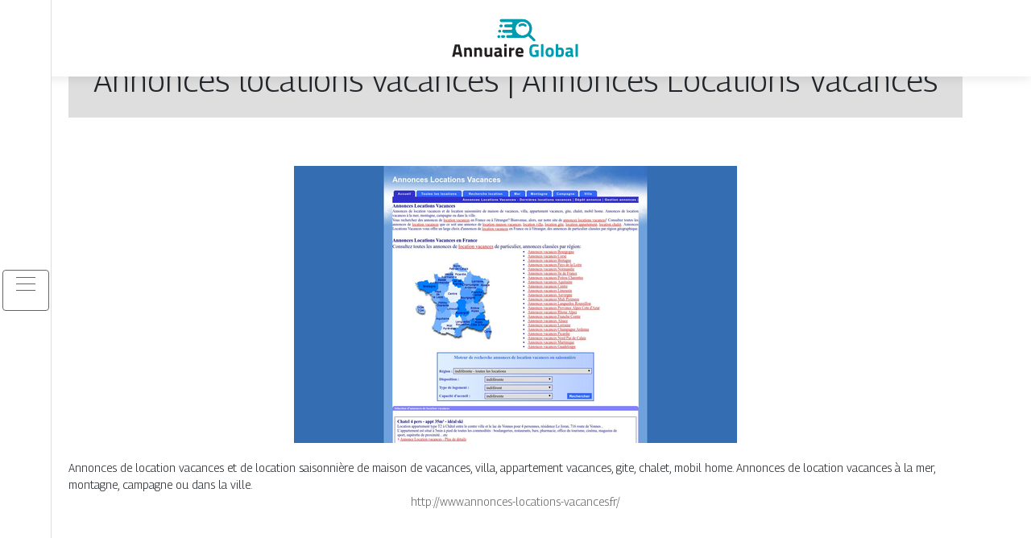

--- FILE ---
content_type: text/html; charset=UTF-8
request_url: https://www.annuaire-global.com/annonces-locations-vacances-annonces-locations-vacances/
body_size: 4579
content:

<!DOCTYPE html>
<html>
<head lang="fr-FR">
<meta charset="UTF-8">
<meta name="viewport" content="width=device-width">
<link rel="shortcut icon" href="https://www.annuaire-global.com/wp-content/uploads/2022/01/annuaire.png" /><meta name='robots' content='max-image-preview:large' />
	<style>img:is([sizes="auto" i], [sizes^="auto," i]) { contain-intrinsic-size: 3000px 1500px }</style>
	<link rel='dns-prefetch' href='//stackpath.bootstrapcdn.com' />
<title></title><meta name="description" content=""><link rel='stylesheet' id='wp-block-library-css' href='https://www.annuaire-global.com/wp-includes/css/dist/block-library/style.min.css?ver=615f04bf7960384e4273452459b574f4' type='text/css' media='all' />
<style id='classic-theme-styles-inline-css' type='text/css'>
/*! This file is auto-generated */
.wp-block-button__link{color:#fff;background-color:#32373c;border-radius:9999px;box-shadow:none;text-decoration:none;padding:calc(.667em + 2px) calc(1.333em + 2px);font-size:1.125em}.wp-block-file__button{background:#32373c;color:#fff;text-decoration:none}
</style>
<style id='global-styles-inline-css' type='text/css'>
:root{--wp--preset--aspect-ratio--square: 1;--wp--preset--aspect-ratio--4-3: 4/3;--wp--preset--aspect-ratio--3-4: 3/4;--wp--preset--aspect-ratio--3-2: 3/2;--wp--preset--aspect-ratio--2-3: 2/3;--wp--preset--aspect-ratio--16-9: 16/9;--wp--preset--aspect-ratio--9-16: 9/16;--wp--preset--color--black: #000000;--wp--preset--color--cyan-bluish-gray: #abb8c3;--wp--preset--color--white: #ffffff;--wp--preset--color--pale-pink: #f78da7;--wp--preset--color--vivid-red: #cf2e2e;--wp--preset--color--luminous-vivid-orange: #ff6900;--wp--preset--color--luminous-vivid-amber: #fcb900;--wp--preset--color--light-green-cyan: #7bdcb5;--wp--preset--color--vivid-green-cyan: #00d084;--wp--preset--color--pale-cyan-blue: #8ed1fc;--wp--preset--color--vivid-cyan-blue: #0693e3;--wp--preset--color--vivid-purple: #9b51e0;--wp--preset--gradient--vivid-cyan-blue-to-vivid-purple: linear-gradient(135deg,rgba(6,147,227,1) 0%,rgb(155,81,224) 100%);--wp--preset--gradient--light-green-cyan-to-vivid-green-cyan: linear-gradient(135deg,rgb(122,220,180) 0%,rgb(0,208,130) 100%);--wp--preset--gradient--luminous-vivid-amber-to-luminous-vivid-orange: linear-gradient(135deg,rgba(252,185,0,1) 0%,rgba(255,105,0,1) 100%);--wp--preset--gradient--luminous-vivid-orange-to-vivid-red: linear-gradient(135deg,rgba(255,105,0,1) 0%,rgb(207,46,46) 100%);--wp--preset--gradient--very-light-gray-to-cyan-bluish-gray: linear-gradient(135deg,rgb(238,238,238) 0%,rgb(169,184,195) 100%);--wp--preset--gradient--cool-to-warm-spectrum: linear-gradient(135deg,rgb(74,234,220) 0%,rgb(151,120,209) 20%,rgb(207,42,186) 40%,rgb(238,44,130) 60%,rgb(251,105,98) 80%,rgb(254,248,76) 100%);--wp--preset--gradient--blush-light-purple: linear-gradient(135deg,rgb(255,206,236) 0%,rgb(152,150,240) 100%);--wp--preset--gradient--blush-bordeaux: linear-gradient(135deg,rgb(254,205,165) 0%,rgb(254,45,45) 50%,rgb(107,0,62) 100%);--wp--preset--gradient--luminous-dusk: linear-gradient(135deg,rgb(255,203,112) 0%,rgb(199,81,192) 50%,rgb(65,88,208) 100%);--wp--preset--gradient--pale-ocean: linear-gradient(135deg,rgb(255,245,203) 0%,rgb(182,227,212) 50%,rgb(51,167,181) 100%);--wp--preset--gradient--electric-grass: linear-gradient(135deg,rgb(202,248,128) 0%,rgb(113,206,126) 100%);--wp--preset--gradient--midnight: linear-gradient(135deg,rgb(2,3,129) 0%,rgb(40,116,252) 100%);--wp--preset--font-size--small: 13px;--wp--preset--font-size--medium: 20px;--wp--preset--font-size--large: 36px;--wp--preset--font-size--x-large: 42px;--wp--preset--spacing--20: 0.44rem;--wp--preset--spacing--30: 0.67rem;--wp--preset--spacing--40: 1rem;--wp--preset--spacing--50: 1.5rem;--wp--preset--spacing--60: 2.25rem;--wp--preset--spacing--70: 3.38rem;--wp--preset--spacing--80: 5.06rem;--wp--preset--shadow--natural: 6px 6px 9px rgba(0, 0, 0, 0.2);--wp--preset--shadow--deep: 12px 12px 50px rgba(0, 0, 0, 0.4);--wp--preset--shadow--sharp: 6px 6px 0px rgba(0, 0, 0, 0.2);--wp--preset--shadow--outlined: 6px 6px 0px -3px rgba(255, 255, 255, 1), 6px 6px rgba(0, 0, 0, 1);--wp--preset--shadow--crisp: 6px 6px 0px rgba(0, 0, 0, 1);}:where(.is-layout-flex){gap: 0.5em;}:where(.is-layout-grid){gap: 0.5em;}body .is-layout-flex{display: flex;}.is-layout-flex{flex-wrap: wrap;align-items: center;}.is-layout-flex > :is(*, div){margin: 0;}body .is-layout-grid{display: grid;}.is-layout-grid > :is(*, div){margin: 0;}:where(.wp-block-columns.is-layout-flex){gap: 2em;}:where(.wp-block-columns.is-layout-grid){gap: 2em;}:where(.wp-block-post-template.is-layout-flex){gap: 1.25em;}:where(.wp-block-post-template.is-layout-grid){gap: 1.25em;}.has-black-color{color: var(--wp--preset--color--black) !important;}.has-cyan-bluish-gray-color{color: var(--wp--preset--color--cyan-bluish-gray) !important;}.has-white-color{color: var(--wp--preset--color--white) !important;}.has-pale-pink-color{color: var(--wp--preset--color--pale-pink) !important;}.has-vivid-red-color{color: var(--wp--preset--color--vivid-red) !important;}.has-luminous-vivid-orange-color{color: var(--wp--preset--color--luminous-vivid-orange) !important;}.has-luminous-vivid-amber-color{color: var(--wp--preset--color--luminous-vivid-amber) !important;}.has-light-green-cyan-color{color: var(--wp--preset--color--light-green-cyan) !important;}.has-vivid-green-cyan-color{color: var(--wp--preset--color--vivid-green-cyan) !important;}.has-pale-cyan-blue-color{color: var(--wp--preset--color--pale-cyan-blue) !important;}.has-vivid-cyan-blue-color{color: var(--wp--preset--color--vivid-cyan-blue) !important;}.has-vivid-purple-color{color: var(--wp--preset--color--vivid-purple) !important;}.has-black-background-color{background-color: var(--wp--preset--color--black) !important;}.has-cyan-bluish-gray-background-color{background-color: var(--wp--preset--color--cyan-bluish-gray) !important;}.has-white-background-color{background-color: var(--wp--preset--color--white) !important;}.has-pale-pink-background-color{background-color: var(--wp--preset--color--pale-pink) !important;}.has-vivid-red-background-color{background-color: var(--wp--preset--color--vivid-red) !important;}.has-luminous-vivid-orange-background-color{background-color: var(--wp--preset--color--luminous-vivid-orange) !important;}.has-luminous-vivid-amber-background-color{background-color: var(--wp--preset--color--luminous-vivid-amber) !important;}.has-light-green-cyan-background-color{background-color: var(--wp--preset--color--light-green-cyan) !important;}.has-vivid-green-cyan-background-color{background-color: var(--wp--preset--color--vivid-green-cyan) !important;}.has-pale-cyan-blue-background-color{background-color: var(--wp--preset--color--pale-cyan-blue) !important;}.has-vivid-cyan-blue-background-color{background-color: var(--wp--preset--color--vivid-cyan-blue) !important;}.has-vivid-purple-background-color{background-color: var(--wp--preset--color--vivid-purple) !important;}.has-black-border-color{border-color: var(--wp--preset--color--black) !important;}.has-cyan-bluish-gray-border-color{border-color: var(--wp--preset--color--cyan-bluish-gray) !important;}.has-white-border-color{border-color: var(--wp--preset--color--white) !important;}.has-pale-pink-border-color{border-color: var(--wp--preset--color--pale-pink) !important;}.has-vivid-red-border-color{border-color: var(--wp--preset--color--vivid-red) !important;}.has-luminous-vivid-orange-border-color{border-color: var(--wp--preset--color--luminous-vivid-orange) !important;}.has-luminous-vivid-amber-border-color{border-color: var(--wp--preset--color--luminous-vivid-amber) !important;}.has-light-green-cyan-border-color{border-color: var(--wp--preset--color--light-green-cyan) !important;}.has-vivid-green-cyan-border-color{border-color: var(--wp--preset--color--vivid-green-cyan) !important;}.has-pale-cyan-blue-border-color{border-color: var(--wp--preset--color--pale-cyan-blue) !important;}.has-vivid-cyan-blue-border-color{border-color: var(--wp--preset--color--vivid-cyan-blue) !important;}.has-vivid-purple-border-color{border-color: var(--wp--preset--color--vivid-purple) !important;}.has-vivid-cyan-blue-to-vivid-purple-gradient-background{background: var(--wp--preset--gradient--vivid-cyan-blue-to-vivid-purple) !important;}.has-light-green-cyan-to-vivid-green-cyan-gradient-background{background: var(--wp--preset--gradient--light-green-cyan-to-vivid-green-cyan) !important;}.has-luminous-vivid-amber-to-luminous-vivid-orange-gradient-background{background: var(--wp--preset--gradient--luminous-vivid-amber-to-luminous-vivid-orange) !important;}.has-luminous-vivid-orange-to-vivid-red-gradient-background{background: var(--wp--preset--gradient--luminous-vivid-orange-to-vivid-red) !important;}.has-very-light-gray-to-cyan-bluish-gray-gradient-background{background: var(--wp--preset--gradient--very-light-gray-to-cyan-bluish-gray) !important;}.has-cool-to-warm-spectrum-gradient-background{background: var(--wp--preset--gradient--cool-to-warm-spectrum) !important;}.has-blush-light-purple-gradient-background{background: var(--wp--preset--gradient--blush-light-purple) !important;}.has-blush-bordeaux-gradient-background{background: var(--wp--preset--gradient--blush-bordeaux) !important;}.has-luminous-dusk-gradient-background{background: var(--wp--preset--gradient--luminous-dusk) !important;}.has-pale-ocean-gradient-background{background: var(--wp--preset--gradient--pale-ocean) !important;}.has-electric-grass-gradient-background{background: var(--wp--preset--gradient--electric-grass) !important;}.has-midnight-gradient-background{background: var(--wp--preset--gradient--midnight) !important;}.has-small-font-size{font-size: var(--wp--preset--font-size--small) !important;}.has-medium-font-size{font-size: var(--wp--preset--font-size--medium) !important;}.has-large-font-size{font-size: var(--wp--preset--font-size--large) !important;}.has-x-large-font-size{font-size: var(--wp--preset--font-size--x-large) !important;}
:where(.wp-block-post-template.is-layout-flex){gap: 1.25em;}:where(.wp-block-post-template.is-layout-grid){gap: 1.25em;}
:where(.wp-block-columns.is-layout-flex){gap: 2em;}:where(.wp-block-columns.is-layout-grid){gap: 2em;}
:root :where(.wp-block-pullquote){font-size: 1.5em;line-height: 1.6;}
</style>
<link rel='stylesheet' id='default-css' href='https://www.annuaire-global.com/wp-content/themes/generic-site/style.css?ver=615f04bf7960384e4273452459b574f4' type='text/css' media='all' />
<link rel='stylesheet' id='bootstrap4-css' href='https://www.annuaire-global.com/wp-content/themes/generic-site/css/bootstrap4/bootstrap.min.css?ver=615f04bf7960384e4273452459b574f4' type='text/css' media='all' />
<link rel='stylesheet' id='font-awesome-css' href='https://stackpath.bootstrapcdn.com/font-awesome/4.7.0/css/font-awesome.min.css?ver=615f04bf7960384e4273452459b574f4' type='text/css' media='all' />
<link rel='stylesheet' id='aos-css' href='https://www.annuaire-global.com/wp-content/themes/generic-site/css/aos.css?ver=615f04bf7960384e4273452459b574f4' type='text/css' media='all' />
<link rel='stylesheet' id='global-css' href='https://www.annuaire-global.com/wp-content/themes/generic-site/css/global.css?ver=615f04bf7960384e4273452459b574f4' type='text/css' media='all' />
<link rel='stylesheet' id='style-css' href='https://www.annuaire-global.com/wp-content/themes/generic-site/css/template.css?ver=615f04bf7960384e4273452459b574f4' type='text/css' media='all' />
<script type="text/javascript" src="https://www.annuaire-global.com/wp-includes/js/tinymce/tinymce.min.js?ver=615f04bf7960384e4273452459b574f4" id="wp-tinymce-root-js"></script>
<script type="text/javascript" src="https://www.annuaire-global.com/wp-includes/js/tinymce/plugins/compat3x/plugin.min.js?ver=615f04bf7960384e4273452459b574f4" id="wp-tinymce-js"></script>
<script type="text/javascript" src="https://www.annuaire-global.com/wp-content/themes/generic-site/js/jquery.min.js?ver=615f04bf7960384e4273452459b574f4" id="jquery-js"></script>
<link rel="https://api.w.org/" href="https://www.annuaire-global.com/wp-json/" /><link rel="alternate" title="JSON" type="application/json" href="https://www.annuaire-global.com/wp-json/wp/v2/posts/616" /><link rel="EditURI" type="application/rsd+xml" title="RSD" href="https://www.annuaire-global.com/xmlrpc.php?rsd" />
<link rel="canonical" href="https://www.annuaire-global.com/annonces-locations-vacances-annonces-locations-vacances/" />
<link rel='shortlink' href='https://www.annuaire-global.com/?p=616' />
<link rel="alternate" title="oEmbed (JSON)" type="application/json+oembed" href="https://www.annuaire-global.com/wp-json/oembed/1.0/embed?url=https%3A%2F%2Fwww.annuaire-global.com%2Fannonces-locations-vacances-annonces-locations-vacances%2F" />
<link rel="alternate" title="oEmbed (XML)" type="text/xml+oembed" href="https://www.annuaire-global.com/wp-json/oembed/1.0/embed?url=https%3A%2F%2Fwww.annuaire-global.com%2Fannonces-locations-vacances-annonces-locations-vacances%2F&#038;format=xml" />
<meta name="google-site-verification" content="jMPUDnn8JyKnMz93RPBNCc6Hp4IzEHAaVI3wpNFriVo" />
<link rel="preconnect" href="https://fonts.googleapis.com">
<link rel="preconnect" href="https://fonts.gstatic.com" crossorigin>
<link href="https://fonts.googleapis.com/css2?family=Georama:wght@300&display=swap" rel="stylesheet"><style type="text/css">
	
.default_color_background,.menu-bars{background-color : #666666 }
.default_color_text,a,h1 span,h2 span,h3 span,h4 span,h5 span,h6 span{color :#666666 }
.default_color_border{border-color : #666666 }
.navigation li a,.navigation li.disabled,.navigation li.active a{background-color: #666666;}
.fa-bars,.overlay-nav .close{color: #666666;}
nav li a:after{background-color: #666666;}
.main-menu,.bottom-menu{background-color:#fff;}
.main-menu.scrolling-down{-webkit-box-shadow: 0 2px 13px 0 rgba(0, 0, 0, .1);-moz-box-shadow: 0 2px 13px 0 rgba(0, 0, 0, .1);box-shadow: 0 2px 13px 0 rgba(0, 0, 0, .1);}	
body{font-family: 'Georama', sans-serif;}
.main{background:#fff;margin-top:40px;padding:20px 15px 0}
.home h2{font-size:18px;text-transform:uppercase;}
.home .main img{max-width: 100%;height: auto;}
.navbar{border-top: 1px dotted #666;border-bottom: 1px dotted #666;margin-top: 25px;}
.last-post{background:#f5f5f5;padding:10px}
footer{background-image:url()}
.copyright{background:#ddd;padding:20px}
.last-bloc{background-image:url(/wp-content/themes/generic-site/img/footer_bg.png);padding:15px;color:#fff}
.subheader{padding:15px;text-align:center;background:#dedede}

.scrolling-down #logo img {
    height: auto;
}
a:hover {
    color: #009caf;
    text-decoration: underline;
}</style></head>
<body class="wp-singular post-template-default single single-post postid-616 single-format-standard wp-theme-generic-site  open-left" style="background-image:url(http://www.annuaire-global.com/wp-content/uploads/2022/01/annuaire-global.webp);">
<div id="mask-menu"></div>	
<div id="before-menu"></div>
	
<nav class="click-menu creative-menu crv-left main-menu">
<div class="container">
<div class="text-center">	
<a id="logo" href="https://www.annuaire-global.com">
<img class="logo-main" src="https://www.annuaire-global.com/wp-content/uploads/2022/01/Annuaire-Global-1.svg" alt="logo">
</a>
</div>
<div class="open_left">
<button class="navbar-toggler default_color_border" type="button">
<ul class="menu_btn">	
<li class="menu-bars"></li>
<li class="menu-bars"></li>
<li class="menu-bars"></li>
</ul>
</button>
<div class="close-menu"><i class="fa fa-times-thin fa-2x" aria-hidden="true"></i></div>
</div>
<div class="menu-left overlay-menu">	
<ul id="main-menu" class="navbar-nav"><li id="menu-item-1284" class="menu-item menu-item-type-taxonomy menu-item-object-category"><a href="https://www.annuaire-global.com/assurances/">Assurances</a></li>
<li id="menu-item-1285" class="menu-item menu-item-type-taxonomy menu-item-object-category"><a href="https://www.annuaire-global.com/business/">Business</a></li>
<li id="menu-item-1286" class="menu-item menu-item-type-taxonomy menu-item-object-category current-post-ancestor current-menu-parent current-post-parent"><a href="https://www.annuaire-global.com/cuisine/">Cuisine</a></li>
<li id="menu-item-1287" class="menu-item menu-item-type-taxonomy menu-item-object-category"><a href="https://www.annuaire-global.com/culture/">Culture</a></li>
<li id="menu-item-1288" class="menu-item menu-item-type-taxonomy menu-item-object-category"><a href="https://www.annuaire-global.com/emploi-formations/">Emploi &amp; formations</a></li>
<li id="menu-item-1289" class="menu-item menu-item-type-taxonomy menu-item-object-category"><a href="https://www.annuaire-global.com/finances/">Finances</a></li>
<li id="menu-item-1290" class="menu-item menu-item-type-taxonomy menu-item-object-category"><a href="https://www.annuaire-global.com/immobilier/">Immobilier</a></li>
<li id="menu-item-1292" class="menu-item menu-item-type-taxonomy menu-item-object-category"><a href="https://www.annuaire-global.com/juridique/">Juridique</a></li>
<li id="menu-item-1293" class="menu-item menu-item-type-taxonomy menu-item-object-category"><a href="https://www.annuaire-global.com/loisirs-sports/">Loisirs &amp; sports</a></li>
<li id="menu-item-1294" class="menu-item menu-item-type-taxonomy menu-item-object-category"><a href="https://www.annuaire-global.com/maison-deco/">Maison &amp; déco</a></li>
<li id="menu-item-1295" class="menu-item menu-item-type-taxonomy menu-item-object-category"><a href="https://www.annuaire-global.com/mobilite-logistique/">Mobilité &amp; logistique</a></li>
<li id="menu-item-1296" class="menu-item menu-item-type-taxonomy menu-item-object-category"><a href="https://www.annuaire-global.com/nature-ecologie/">Nature &amp; écologie</a></li>
<li id="menu-item-1297" class="menu-item menu-item-type-taxonomy menu-item-object-category"><a href="https://www.annuaire-global.com/sante-bien-etre/">Santé &amp; bien-être</a></li>
<li id="menu-item-1298" class="menu-item menu-item-type-taxonomy menu-item-object-category"><a href="https://www.annuaire-global.com/shopping/">Shopping &amp; beauté</a></li>
<li id="menu-item-1299" class="menu-item menu-item-type-taxonomy menu-item-object-category"><a href="https://www.annuaire-global.com/societe/">Société</a></li>
<li id="menu-item-1300" class="menu-item menu-item-type-taxonomy menu-item-object-category"><a href="https://www.annuaire-global.com/technologies/">Technologies</a></li>
<li id="menu-item-1301" class="menu-item menu-item-type-taxonomy menu-item-object-category"><a href="https://www.annuaire-global.com/voyages/">Voyages</a></li>
<li id="menu-item-1291" class="menu-item menu-item-type-taxonomy menu-item-object-category"><a href="https://www.annuaire-global.com/actus/">Actus</a></li>
</ul></div>
</div>
</nav>
<div class="main">
<div class="container">  


<div class="subheader" style="background-position:top;">
<div id="mask" style=""></div> 
<div class="container-fluid"><h1 class="title">Annonces locations vacances | Annonces Locations Vacances</h1></div>
</div>



<div class="container-fluid">
<div class="row">
<div class="post-data col-md-12 col-lg-12 col-xs-12">
<div class="row">
<div class="col-md-12 col-xs-12">

<div class="post-thumb text-center">
<img width="550" height="344" src="https://www.annuaire-global.com/wp-content/uploads/2022/02/1531190065.jpg" class="attachment-post-xlarge size-post-xlarge wp-post-image" alt="" decoding="async" fetchpriority="high" srcset="https://www.annuaire-global.com/wp-content/uploads/2022/02/1531190065.jpg 550w, https://www.annuaire-global.com/wp-content/uploads/2022/02/1531190065-300x188.jpg 300w" sizes="(max-width: 550px) 100vw, 550px" /></div>

</div>

<div class="col-md-12 col-xs-12">

<div class="blog-post-content mb-5">
Annonces de location vacances et de location saisonnière de maison de vacances, villa, appartement vacances, gite, chalet, mobil home. Annonces de location vacances à la mer, montagne, campagne ou dans la ville.<div class='text-center'><a href="http://www.annonces-locations-vacances.fr/">http://www.annonces-locations-vacances.fr/</a></div>
  
</div>

</div>
</div>


</div><!---post-data--->
<!----sidebar--->
</div>
</div>
</div>




</div>
</div>
</div>
<footer style="">
<div class="copyright-bloc text-center"><div class="container"></div></div></footer>
</div>

<script type="speculationrules">
{"prefetch":[{"source":"document","where":{"and":[{"href_matches":"\/*"},{"not":{"href_matches":["\/wp-*.php","\/wp-admin\/*","\/wp-content\/uploads\/*","\/wp-content\/*","\/wp-content\/plugins\/*","\/wp-content\/themes\/generic-site\/*","\/*\\?(.+)"]}},{"not":{"selector_matches":"a[rel~=\"nofollow\"]"}},{"not":{"selector_matches":".no-prefetch, .no-prefetch a"}}]},"eagerness":"conservative"}]}
</script>
<script type="text/javascript" src="https://www.annuaire-global.com/wp-content/themes/generic-site/js/bootstrap.min.js" id="bootstrap4-js"></script>
<script type="text/javascript" src="https://www.annuaire-global.com/wp-content/themes/generic-site/js/aos.js" id="aos-js"></script>
<script type="text/javascript" src="https://www.annuaire-global.com/wp-content/themes/generic-site/js/rellax.min.js" id="rellax-js"></script>
<script type="text/javascript" src="https://www.annuaire-global.com/wp-content/themes/generic-site/js/default_script.js" id="default_script-js"></script>

<script type="text/javascript">
jQuery('.remove-margin-bottom').parent(".so-panel").css("margin-bottom","0px");
</script>
<script type="text/javascript">
var nav = jQuery('.main-menu:not(.creative-menu-open)');
var menu_height = jQuery(".main-menu").height();	
jQuery(window).scroll(function () {	
if (jQuery(this).scrollTop() > 125) {	
nav.addClass("fixed-menu");
jQuery(".main-menu").addClass("scrolling-down");
jQuery("#before-menu").css("height",menu_height);
setTimeout(function(){ jQuery('.fixed-menu').css("top", "0"); },600)
} else {
jQuery(".main-menu").removeClass("scrolling-down");
nav.removeClass("fixed-menu");
jQuery("#before-menu").css("height","0px");
jQuery('.fixed-menu').css("top", "-200px");
nav.attr('style', '');
}
});
</script>
<script type="text/javascript">
AOS.init({
  once: true,
});
</script>

	

<script type="text/javascript">
$(document).ready(function() {
$( ".blog-post-content img" ).on( "click", function() {
var url_img = $(this).attr('src');
$('.img-fullscreen').html("<div><img src='"+url_img+"'></div>");
$('.img-fullscreen').fadeIn();
});
$('.img-fullscreen').on( "click", function() {
$(this).empty();
$('.img-fullscreen').hide();
});
});
</script>

<div class="img-fullscreen"></div>

</body>
</html>   

--- FILE ---
content_type: image/svg+xml
request_url: https://www.annuaire-global.com/wp-content/uploads/2022/01/Annuaire-Global-1.svg
body_size: 5780
content:
<?xml version="1.0" encoding="utf-8"?>
<!-- Generator: Adobe Illustrator 16.0.0, SVG Export Plug-In . SVG Version: 6.00 Build 0)  -->
<!DOCTYPE svg PUBLIC "-//W3C//DTD SVG 1.1//EN" "http://www.w3.org/Graphics/SVG/1.1/DTD/svg11.dtd">
<svg version="1.1" id="Calque_1" xmlns="http://www.w3.org/2000/svg" xmlns:xlink="http://www.w3.org/1999/xlink" x="0px" y="0px"
	 width="163px" height="55.333px" viewBox="0 0 163 55.333" enable-background="new 0 0 163 55.333" xml:space="preserve">
<polygon fill="#080606" points="25.148,51.763 25.163,51.759 25.16,51.768 "/>
<rect x="-347.559" y="-424.894" fill="#C0A4A0" width="225.022" height="741.075"/>
<path fill="#080606" d="M-2.36,135.534c0.005-0.002,0.011-0.002,0.016-0.004c-0.001,0.004-0.002,0.006-0.004,0.01
	C-2.352,135.538-2.356,135.536-2.36,135.534z"/>
<g>
	<text transform="matrix(1 0 0 1 -71.7427 91.5)"><tspan x="0" y="0" fill="#FFFFFF" stroke="#FFFFFF" stroke-width="0.25" stroke-miterlimit="10" font-family="'InkFree'" font-size="17"> Annuaire</tspan><tspan x="34.56" y="23.72" fill="#FFFFFF" stroke="#FFFFFF" stroke-width="0.25" stroke-miterlimit="10" font-family="'InkFree'" font-size="17"> </tspan></text>
</g>
<g>
	<text transform="matrix(1 0 0 1 -7.7764 -13.1519)"><tspan x="0" y="0" fill="#231F20" font-family="'TitilliumWeb-Bold'" font-size="25">Annuaire</tspan><tspan x="99.798" y="0" fill="#FFFFFF" font-family="'TitilliumWeb-Bold'" font-size="25"> </tspan><tspan x="105.548" y="0" fill="#009CAF" font-family="'TitilliumWeb-Bold'" font-size="25">Global</tspan></text>
</g>
<g>
	<g>
		<g>
			<defs>
				<path id="SVGID_1_" d="M57.957-46.724h0.112c1.015,0,1.846-0.83,1.846-1.844v-0.001c0-1.015-0.831-1.845-1.846-1.845h-0.112
					c-1.015,0-1.845,0.831-1.845,1.845v0.001C56.112-47.553,56.942-46.724,57.957-46.724"/>
			</defs>
			<clipPath id="SVGID_2_">
				<use xlink:href="#SVGID_1_"  overflow="visible"/>
			</clipPath>
		</g>
		<g>
			<defs>
				<path id="SVGID_3_" d="M56.857-39.34h0.055c1.015,0,1.846-0.831,1.846-1.845v-0.001c0-1.015-0.831-1.845-1.846-1.845h-0.055
					c-1.016,0-1.846,0.831-1.846,1.845v0.001C55.011-40.17,55.841-39.34,56.857-39.34"/>
			</defs>
			<clipPath id="SVGID_4_">
				<use xlink:href="#SVGID_3_"  overflow="visible"/>
			</clipPath>
		</g>
		<g>
			<defs>
				<path id="SVGID_5_" d="M61.98-39.34h1.599c1.016,0,1.845-0.831,1.845-1.845v-0.001c0-1.015-0.829-1.845-1.845-1.845H61.98
					c-1.016,0-1.845,0.831-1.845,1.845v0.001C60.135-40.17,60.965-39.34,61.98-39.34"/>
			</defs>
			<clipPath id="SVGID_6_">
				<use xlink:href="#SVGID_5_"  overflow="visible"/>
			</clipPath>
		</g>
		<g>
			<defs>
				<path id="SVGID_7_" d="M89.498-61.85c5.294,0,9.586,4.292,9.586,9.586s-4.292,9.586-9.586,9.586
					c-5.295,0-9.587-4.291-9.587-9.586S84.203-61.85,89.498-61.85 M66.376-54.106h7.532c1.016,0,1.845,0.831,1.845,1.846
					c0,1.015-0.83,1.846-1.845,1.846h-0.799h-9.531c-1.015,0-1.846,0.83-1.846,1.846c0,1.014,0.829,1.844,1.846,1.844h7.136h3.333
					c1.015,0,1.845,0.83,1.845,1.847c0,1.015-0.831,1.845-1.845,1.845h-3.333h-1.626c-1.015,0-1.846,0.831-1.846,1.847
					c0,1.015,0.831,1.844,1.846,1.844h0.813h0.813h0.696l17.07-0.034c3.137,0.261,6.352-0.621,8.969-2.643l1.178,1.177l3.064,3.066
					l2.654,2.654c0.646,0.646,1.705,0.646,2.352,0c0.648-0.648,0.648-1.707,0-2.353l-2.873-2.875l-2.846-2.846l-1.175-1.177
					c3.917-5.071,3.55-12.386-1.102-17.038c-2.737-2.737-6.395-3.989-9.975-3.76c-0.369-0.008-0.744-0.012-1.125-0.012h-0.693
					H74.924h-4.198h-1.86h-8.658c-1.014,0-1.845,0.83-1.845,1.847c0,1.014,0.831,1.845,1.845,1.845h8.658h1.469h3.856
					c1.015,0,1.845,0.832,1.845,1.846c0,1.016-0.83,1.845-1.845,1.845h-3.856h-3.958c-1.015,0-1.844,0.83-1.844,1.847
					C64.532-54.937,65.361-54.106,66.376-54.106z"/>
			</defs>
			<clipPath id="SVGID_8_">
				<use xlink:href="#SVGID_7_"  overflow="visible"/>
			</clipPath>
		</g>
		<g>
			<defs>
				<path id="SVGID_9_" d="M59.75-54.106h0.553c1.015,0,1.846-0.83,1.846-1.845v-0.001c0-1.016-0.831-1.845-1.846-1.845H59.75
					c-1.015,0-1.844,0.83-1.844,1.845v0.001C57.906-54.936,58.735-54.106,59.75-54.106"/>
			</defs>
			<clipPath id="SVGID_10_">
				<use xlink:href="#SVGID_9_"  overflow="visible"/>
			</clipPath>
		</g>
		<g>
			<defs>
				<path id="SVGID_11_" d="M84.524-57.294c-0.549,0.55-0.549,1.441,0,1.992c0.55,0.549,1.442,0.549,1.991,0
					c0.842-0.84,1.941-1.26,3.041-1.26s2.199,0.42,3.039,1.26c0.55,0.549,1.441,0.549,1.992,0c0.549-0.55,0.549-1.442,0-1.992
					c-1.391-1.39-3.211-2.084-5.031-2.084S85.914-58.684,84.524-57.294"/>
			</defs>
			<clipPath id="SVGID_12_">
				<use xlink:href="#SVGID_11_"  overflow="visible"/>
			</clipPath>
		</g>
	</g>
	<g>
		<g>
			<defs>
				<path id="SVGID_13_" d="M57.957-46.724h0.112c1.015,0,1.846-0.83,1.846-1.844v-0.001c0-1.015-0.831-1.845-1.846-1.845h-0.112
					c-1.015,0-1.845,0.831-1.845,1.845v0.001C56.112-47.553,56.942-46.724,57.957-46.724"/>
			</defs>
			<use xlink:href="#SVGID_13_"  overflow="visible" fill="#009CAF"/>
			<clipPath id="SVGID_14_">
				<use xlink:href="#SVGID_13_"  overflow="visible"/>
			</clipPath>
			<rect x="56.112" y="-50.415" clip-path="url(#SVGID_14_)" fill="#009CAF" width="3.803" height="3.691"/>
		</g>
		<g>
			<defs>
				<path id="SVGID_15_" d="M56.857-39.34h0.055c1.015,0,1.846-0.831,1.846-1.845v-0.001c0-1.015-0.831-1.845-1.846-1.845h-0.055
					c-1.016,0-1.846,0.831-1.846,1.845v0.001C55.011-40.17,55.841-39.34,56.857-39.34"/>
			</defs>
			<use xlink:href="#SVGID_15_"  overflow="visible" fill="#009CAF"/>
			<clipPath id="SVGID_16_">
				<use xlink:href="#SVGID_15_"  overflow="visible"/>
			</clipPath>
			<rect x="55.011" y="-43.032" clip-path="url(#SVGID_16_)" fill="#009CAF" width="3.747" height="3.692"/>
		</g>
		<g>
			<defs>
				<path id="SVGID_17_" d="M61.98-39.34h1.599c1.016,0,1.845-0.831,1.845-1.845v-0.001c0-1.015-0.829-1.845-1.845-1.845H61.98
					c-1.016,0-1.845,0.831-1.845,1.845v0.001C60.135-40.17,60.965-39.34,61.98-39.34"/>
			</defs>
			<use xlink:href="#SVGID_17_"  overflow="visible" fill="#009CAF"/>
			<clipPath id="SVGID_18_">
				<use xlink:href="#SVGID_17_"  overflow="visible"/>
			</clipPath>
			<rect x="60.135" y="-43.032" clip-path="url(#SVGID_18_)" fill="#009CAF" width="5.289" height="3.692"/>
		</g>
		<g>
			<defs>
				<path id="SVGID_19_" d="M89.498-61.85c5.294,0,9.586,4.292,9.586,9.586s-4.292,9.586-9.586,9.586
					c-5.295,0-9.587-4.291-9.587-9.586S84.203-61.85,89.498-61.85 M66.376-54.106h7.532c1.016,0,1.845,0.831,1.845,1.846
					c0,1.015-0.83,1.846-1.845,1.846h-0.799h-9.531c-1.015,0-1.846,0.83-1.846,1.846c0,1.014,0.829,1.844,1.846,1.844h7.136h3.333
					c1.015,0,1.845,0.83,1.845,1.847c0,1.015-0.831,1.845-1.845,1.845h-3.333h-1.626c-1.015,0-1.846,0.831-1.846,1.847
					c0,1.015,0.831,1.844,1.846,1.844h0.813h0.813h0.696l17.07-0.034c3.137,0.261,6.352-0.621,8.969-2.643l1.178,1.177l3.064,3.066
					l2.654,2.654c0.646,0.646,1.705,0.646,2.352,0c0.648-0.648,0.648-1.707,0-2.353l-2.873-2.875l-2.846-2.846l-1.175-1.177
					c3.917-5.071,3.55-12.386-1.102-17.038c-2.737-2.737-6.395-3.989-9.975-3.76c-0.369-0.008-0.744-0.012-1.125-0.012h-0.693
					H74.924h-4.198h-1.86h-8.658c-1.014,0-1.845,0.83-1.845,1.847c0,1.014,0.831,1.845,1.845,1.845h8.658h1.469h3.856
					c1.015,0,1.845,0.832,1.845,1.846c0,1.016-0.83,1.845-1.845,1.845h-3.856h-3.958c-1.015,0-1.844,0.83-1.844,1.847
					C64.532-54.937,65.361-54.106,66.376-54.106z"/>
			</defs>
			<use xlink:href="#SVGID_19_"  overflow="visible" fill="#009CAF"/>
			<clipPath id="SVGID_20_">
				<use xlink:href="#SVGID_19_"  overflow="visible"/>
			</clipPath>
			<rect x="58.363" y="-65.397" clip-path="url(#SVGID_20_)" fill="#009CAF" width="48.981" height="30.923"/>
		</g>
		<g>
			<defs>
				<path id="SVGID_21_" d="M59.75-54.106h0.553c1.015,0,1.846-0.83,1.846-1.845v-0.001c0-1.016-0.831-1.845-1.846-1.845H59.75
					c-1.015,0-1.844,0.83-1.844,1.845v0.001C57.906-54.936,58.735-54.106,59.75-54.106"/>
			</defs>
			<use xlink:href="#SVGID_21_"  overflow="visible" fill="#009CAF"/>
			<clipPath id="SVGID_22_">
				<use xlink:href="#SVGID_21_"  overflow="visible"/>
			</clipPath>
			<rect x="57.906" y="-57.797" clip-path="url(#SVGID_22_)" fill="#009CAF" width="4.243" height="3.691"/>
		</g>
		<g>
			<defs>
				<path id="SVGID_23_" d="M84.524-57.294c-0.549,0.55-0.549,1.441,0,1.992c0.55,0.549,1.442,0.549,1.991,0
					c0.842-0.84,1.941-1.26,3.041-1.26s2.199,0.42,3.039,1.26c0.55,0.549,1.441,0.549,1.992,0c0.549-0.55,0.549-1.442,0-1.992
					c-1.391-1.39-3.211-2.084-5.031-2.084S85.914-58.684,84.524-57.294"/>
			</defs>
			<use xlink:href="#SVGID_23_"  overflow="visible" fill="#009CAF"/>
			<clipPath id="SVGID_24_">
				<use xlink:href="#SVGID_23_"  overflow="visible"/>
			</clipPath>
			<rect x="83.975" y="-59.379" clip-path="url(#SVGID_24_)" fill="#009CAF" width="11.161" height="4.625"/>
		</g>
	</g>
	<g>
		<g>
			<defs>
				<path id="SVGID_25_" d="M57.957-46.724h0.112c1.015,0,1.846-0.83,1.846-1.844v-0.001c0-1.015-0.831-1.845-1.846-1.845h-0.112
					c-1.015,0-1.845,0.831-1.845,1.845v0.001C56.112-47.553,56.942-46.724,57.957-46.724"/>
			</defs>
			<clipPath id="SVGID_26_">
				<use xlink:href="#SVGID_25_"  overflow="visible"/>
			</clipPath>
		</g>
		<g>
			<defs>
				<path id="SVGID_27_" d="M56.857-39.34h0.055c1.015,0,1.846-0.831,1.846-1.845v-0.001c0-1.015-0.831-1.845-1.846-1.845h-0.055
					c-1.016,0-1.846,0.831-1.846,1.845v0.001C55.011-40.17,55.841-39.34,56.857-39.34"/>
			</defs>
			<clipPath id="SVGID_28_">
				<use xlink:href="#SVGID_27_"  overflow="visible"/>
			</clipPath>
		</g>
		<g>
			<defs>
				<path id="SVGID_29_" d="M61.98-39.34h1.599c1.016,0,1.845-0.831,1.845-1.845v-0.001c0-1.015-0.829-1.845-1.845-1.845H61.98
					c-1.016,0-1.845,0.831-1.845,1.845v0.001C60.135-40.17,60.965-39.34,61.98-39.34"/>
			</defs>
			<clipPath id="SVGID_30_">
				<use xlink:href="#SVGID_29_"  overflow="visible"/>
			</clipPath>
		</g>
		<g>
			<defs>
				<path id="SVGID_31_" d="M89.498-61.85c5.294,0,9.586,4.292,9.586,9.586s-4.292,9.586-9.586,9.586
					c-5.295,0-9.587-4.291-9.587-9.586S84.203-61.85,89.498-61.85 M66.376-54.106h7.532c1.016,0,1.845,0.831,1.845,1.846
					c0,1.015-0.83,1.846-1.845,1.846h-0.799h-9.531c-1.015,0-1.846,0.83-1.846,1.846c0,1.014,0.829,1.844,1.846,1.844h7.136h3.333
					c1.015,0,1.845,0.83,1.845,1.847c0,1.015-0.831,1.845-1.845,1.845h-3.333h-1.626c-1.015,0-1.846,0.831-1.846,1.847
					c0,1.015,0.831,1.844,1.846,1.844h0.813h0.813h0.696l17.07-0.034c3.137,0.261,6.352-0.621,8.969-2.643l1.178,1.177l3.064,3.066
					l2.654,2.654c0.646,0.646,1.705,0.646,2.352,0c0.648-0.648,0.648-1.707,0-2.353l-2.873-2.875l-2.846-2.846l-1.175-1.177
					c3.917-5.071,3.55-12.386-1.102-17.038c-2.737-2.737-6.395-3.989-9.975-3.76c-0.369-0.008-0.744-0.012-1.125-0.012h-0.693
					H74.924h-4.198h-1.86h-8.658c-1.014,0-1.845,0.83-1.845,1.847c0,1.014,0.831,1.845,1.845,1.845h8.658h1.469h3.856
					c1.015,0,1.845,0.832,1.845,1.846c0,1.016-0.83,1.845-1.845,1.845h-3.856h-3.958c-1.015,0-1.844,0.83-1.844,1.847
					C64.532-54.937,65.361-54.106,66.376-54.106z"/>
			</defs>
			<clipPath id="SVGID_32_">
				<use xlink:href="#SVGID_31_"  overflow="visible"/>
			</clipPath>
		</g>
		<g>
			<defs>
				<path id="SVGID_33_" d="M59.75-54.106h0.553c1.015,0,1.846-0.83,1.846-1.845v-0.001c0-1.016-0.831-1.845-1.846-1.845H59.75
					c-1.015,0-1.844,0.83-1.844,1.845v0.001C57.906-54.936,58.735-54.106,59.75-54.106"/>
			</defs>
			<clipPath id="SVGID_34_">
				<use xlink:href="#SVGID_33_"  overflow="visible"/>
			</clipPath>
		</g>
		<g>
			<defs>
				<path id="SVGID_35_" d="M84.524-57.294c-0.549,0.55-0.549,1.441,0,1.992c0.55,0.549,1.442,0.549,1.991,0
					c0.842-0.84,1.941-1.26,3.041-1.26s2.199,0.42,3.039,1.26c0.55,0.549,1.441,0.549,1.992,0c0.549-0.55,0.549-1.442,0-1.992
					c-1.391-1.39-3.211-2.084-5.031-2.084S85.914-58.684,84.524-57.294"/>
			</defs>
			<clipPath id="SVGID_36_">
				<use xlink:href="#SVGID_35_"  overflow="visible"/>
			</clipPath>
		</g>
	</g>
</g>
<g>
	<g>
		<path fill="#231F20" d="M2.325,51.113l3.472-15.429h5.944l3.472,15.429h-3.131l-0.612-2.791h-5.4l-0.612,2.791H2.325z
			 M8.224,38.271l-1.565,7.328h4.22l-1.565-7.328H8.224z"/>
		<path fill="#231F20" d="M20.272,51.113h-3.041V39.769h3.018v0.635c1.028-0.604,1.974-0.907,2.836-0.907
			c1.513,0,2.556,0.446,3.131,1.338c0.575,0.894,0.862,2.27,0.862,4.131v6.148h-3.041v-6.059c0-0.968-0.114-1.682-0.34-2.145
			c-0.227-0.461-0.681-0.691-1.361-0.691c-0.621,0-1.218,0.106-1.792,0.317l-0.272,0.09V51.113z"/>
		<path fill="#231F20" d="M33.046,51.113h-3.041V39.769h3.018v0.635c1.028-0.604,1.974-0.907,2.836-0.907
			c1.513,0,2.556,0.446,3.131,1.338c0.575,0.894,0.862,2.27,0.862,4.131v6.148h-3.041v-6.059c0-0.968-0.114-1.682-0.34-2.145
			c-0.227-0.461-0.681-0.691-1.361-0.691c-0.621,0-1.218,0.106-1.792,0.317l-0.272,0.09V51.113z"/>
		<path fill="#231F20" d="M49.473,39.769h3.041v11.345h-3.018v-0.636c-1.089,0.605-2.035,0.907-2.836,0.907
			c-1.574,0-2.632-0.435-3.177-1.305c-0.544-0.869-0.817-2.325-0.817-4.367v-5.944h3.041v5.99c0,1.118,0.091,1.883,0.272,2.291
			c0.181,0.408,0.62,0.612,1.316,0.612c0.666,0,1.293-0.105,1.883-0.317l0.294-0.09V39.769z"/>
		<path fill="#231F20" d="M64.244,43.307v4.721c0.03,0.362,0.091,0.616,0.182,0.76c0.09,0.145,0.28,0.245,0.567,0.306l-0.091,2.292
			c-0.771,0-1.388-0.053-1.849-0.158c-0.462-0.106-0.927-0.318-1.396-0.636c-1.089,0.529-2.201,0.794-3.335,0.794
			c-2.345,0-3.517-1.24-3.517-3.721c0-1.211,0.325-2.068,0.976-2.575c0.65-0.507,1.648-0.805,2.995-0.896l2.428-0.182v-0.704
			c0-0.468-0.106-0.789-0.318-0.964c-0.212-0.174-0.552-0.261-1.021-0.261L55.6,42.264l-0.091-2.11
			c1.618-0.438,3.157-0.657,4.617-0.657c1.459,0,2.511,0.303,3.154,0.907C63.922,41.008,64.244,41.977,64.244,43.307z
			 M59.139,46.303c-0.847,0.076-1.271,0.53-1.271,1.361s0.371,1.248,1.112,1.248c0.575,0,1.203-0.091,1.883-0.273l0.34-0.09v-2.428
			L59.139,46.303z"/>
		<path fill="#231F20" d="M67.375,38.315V35.23h3.041v3.085H67.375z M67.375,51.113V39.769h3.041v11.345H67.375z"/>
		<path fill="#231F20" d="M73.456,51.113V39.769h3.018v1.202c1.271-0.757,2.481-1.248,3.63-1.475v3.063
			c-1.225,0.258-2.277,0.521-3.154,0.795l-0.454,0.158v7.602H73.456z"/>
		<path fill="#231F20" d="M85.175,48.242c0.354,0.311,0.865,0.466,1.531,0.466c1.408,0,2.663-0.046,3.767-0.136l0.634-0.068
			l0.046,2.246c-1.741,0.423-3.313,0.635-4.721,0.635c-1.708,0-2.95-0.454-3.721-1.361s-1.157-2.382-1.157-4.425
			c0-4.067,1.671-6.103,5.015-6.103c3.297,0,4.947,1.709,4.947,5.128l-0.227,2.109h-6.672
			C84.634,47.431,84.818,47.933,85.175,48.242z M88.521,44.419c0-0.907-0.144-1.539-0.431-1.894
			c-0.288-0.356-0.791-0.533-1.509-0.533c-0.72,0-1.227,0.185-1.521,0.556c-0.294,0.371-0.45,0.995-0.464,1.871H88.521z"/>
		<path fill="#009CAF" d="M105.833,45.576v-2.723h4.491v8.011c-2.162,0.347-3.917,0.521-5.263,0.521
			c-2.405,0-4.06-0.643-4.958-1.929c-0.9-1.285-1.35-3.327-1.35-6.126c0-2.798,0.469-4.818,1.407-6.058
			c0.938-1.24,2.533-1.86,4.788-1.86c1.405,0,2.927,0.158,4.559,0.476l0.817,0.159l-0.09,2.428
			c-1.815-0.196-3.301-0.295-4.458-0.295c-1.158,0-1.972,0.136-2.439,0.409c-0.47,0.271-0.813,0.774-1.033,1.508
			c-0.219,0.734-0.328,1.989-0.328,3.767c0,1.778,0.218,3.021,0.657,3.732c0.438,0.712,1.346,1.066,2.723,1.066l1.883-0.09v-2.996
			H105.833z"/>
		<path fill="#009CAF" d="M113.365,51.113V35.23h3.04v15.883H113.365z"/>
		<path fill="#009CAF" d="M120.195,41.051c0.802-1.037,2.14-1.555,4.017-1.555c1.876,0,3.214,0.518,4.016,1.555
			c0.801,1.035,1.203,2.492,1.203,4.367c0,3.979-1.74,5.967-5.219,5.967c-3.479,0-5.219-1.988-5.219-5.967
			C118.993,43.543,119.394,42.086,120.195,41.051z M122.543,47.981c0.311,0.544,0.865,0.817,1.668,0.817
			c0.802,0,1.356-0.273,1.666-0.817c0.311-0.544,0.467-1.398,0.467-2.563c0-1.164-0.156-2.012-0.467-2.542
			c-0.31-0.528-0.864-0.794-1.666-0.794c-0.803,0-1.357,0.266-1.668,0.794c-0.31,0.53-0.466,1.378-0.466,2.542
			C122.078,46.583,122.234,47.438,122.543,47.981z"/>
		<path fill="#009CAF" d="M137.37,39.496c1.589,0,2.75,0.435,3.483,1.305s1.101,2.424,1.101,4.662s-0.424,3.786-1.271,4.641
			c-0.848,0.854-2.307,1.281-4.379,1.281c-0.65,0-1.838-0.075-3.563-0.227l-0.861-0.091V35.23h3.04v4.878
			C135.888,39.7,136.705,39.496,137.37,39.496z M136.304,48.662c1.013,0,1.693-0.245,2.042-0.737
			c0.348-0.491,0.521-1.372,0.521-2.643c0-2.042-0.635-3.063-1.905-3.063c-0.604,0-1.181,0.076-1.725,0.227l-0.317,0.067v6.06
			C135.615,48.632,136.078,48.662,136.304,48.662z"/>
		<path fill="#009CAF" d="M153.139,43.307v4.721c0.03,0.362,0.09,0.616,0.183,0.76c0.09,0.145,0.278,0.245,0.567,0.306l-0.093,2.292
			c-0.771,0-1.388-0.053-1.849-0.158c-0.461-0.106-0.927-0.318-1.395-0.636c-1.089,0.529-2.202,0.794-3.337,0.794
			c-2.343,0-3.517-1.24-3.517-3.721c0-1.211,0.326-2.068,0.977-2.575s1.648-0.805,2.994-0.896l2.429-0.182v-0.704
			c0-0.468-0.106-0.789-0.317-0.964c-0.213-0.174-0.553-0.261-1.021-0.261l-4.267,0.182l-0.09-2.11
			c1.618-0.438,3.157-0.657,4.617-0.657c1.459,0,2.511,0.303,3.153,0.907C152.818,41.008,153.139,41.977,153.139,43.307z
			 M148.034,46.303c-0.847,0.076-1.271,0.53-1.271,1.361s0.37,1.248,1.113,1.248c0.574,0,1.201-0.091,1.882-0.273l0.341-0.09v-2.428
			L148.034,46.303z"/>
		<path fill="#009CAF" d="M156.408,51.113V35.23h3.04v15.883H156.408z"/>
	</g>
</g>
<g>
	<g>
		<g>
			<defs>
				<path id="SVGID_37_" d="M61.598,20.644h0.102c0.921,0,1.676-0.753,1.676-1.674v-0.001c0-0.921-0.754-1.675-1.676-1.675h-0.102
					c-0.921,0-1.674,0.754-1.674,1.675v0.001C59.923,19.891,60.677,20.644,61.598,20.644"/>
			</defs>
			<clipPath id="SVGID_38_">
				<use xlink:href="#SVGID_37_"  overflow="visible"/>
			</clipPath>
		</g>
		<g>
			<defs>
				<path id="SVGID_39_" d="M60.599,27.345h0.05c0.921,0,1.675-0.754,1.675-1.675v-0.001c0-0.921-0.754-1.674-1.675-1.674h-0.05
					c-0.922,0-1.676,0.753-1.676,1.674v0.001C58.923,26.591,59.677,27.345,60.599,27.345"/>
			</defs>
			<clipPath id="SVGID_40_">
				<use xlink:href="#SVGID_39_"  overflow="visible"/>
			</clipPath>
		</g>
		<g>
			<defs>
				<path id="SVGID_41_" d="M65.249,27.345H66.7c0.921,0,1.674-0.754,1.674-1.675v-0.001c0-0.921-0.752-1.674-1.674-1.674h-1.451
					c-0.922,0-1.675,0.753-1.675,1.674v0.001C63.574,26.591,64.327,27.345,65.249,27.345"/>
			</defs>
			<clipPath id="SVGID_42_">
				<use xlink:href="#SVGID_41_"  overflow="visible"/>
			</clipPath>
		</g>
		<g>
			<defs>
				<path id="SVGID_43_" d="M90.224,6.916c4.805,0,8.7,3.895,8.7,8.701s-3.895,8.7-8.7,8.7c-4.806,0-8.701-3.895-8.701-8.7
					S85.418,6.916,90.224,6.916 M69.238,13.944h6.836c0.921,0,1.674,0.754,1.674,1.675s-0.753,1.675-1.674,1.675h-0.725h-8.65
					c-0.921,0-1.675,0.753-1.675,1.675c0,0.921,0.752,1.674,1.675,1.674h6.476H76.2c0.921,0,1.675,0.753,1.675,1.676
					c0,0.921-0.754,1.675-1.675,1.675h-3.024h-1.476c-0.921,0-1.675,0.753-1.675,1.676c0,0.921,0.754,1.674,1.675,1.674h0.738h0.738
					h0.631l15.493-0.031c2.847,0.236,5.764-0.563,8.14-2.398l1.069,1.068l2.781,2.783l2.408,2.408c0.587,0.587,1.548,0.587,2.135,0
					c0.588-0.588,0.588-1.549,0-2.135l-2.607-2.609l-2.583-2.583l-1.067-1.068c3.556-4.603,3.222-11.241-0.999-15.463
					c-2.484-2.484-5.804-3.621-9.053-3.413c-0.335-0.007-0.675-0.011-1.021-0.011h-0.629H76.996h-3.81h-1.688h-7.857
					c-0.92,0-1.674,0.753-1.674,1.676c0,0.92,0.754,1.674,1.674,1.674h7.857h1.333h3.5c0.921,0,1.674,0.755,1.674,1.676
					c0,0.921-0.753,1.674-1.674,1.674h-3.5h-3.593c-0.921,0-1.674,0.753-1.674,1.676C67.564,13.19,68.317,13.944,69.238,13.944z"/>
			</defs>
			<clipPath id="SVGID_44_">
				<use xlink:href="#SVGID_43_"  overflow="visible"/>
			</clipPath>
		</g>
		<g>
			<defs>
				<path id="SVGID_45_" d="M63.225,13.944h0.502c0.921,0,1.675-0.753,1.675-1.674v-0.001c0-0.922-0.754-1.675-1.675-1.675h-0.502
					c-0.921,0-1.674,0.753-1.674,1.675v0.001C61.551,13.191,62.304,13.944,63.225,13.944"/>
			</defs>
			<clipPath id="SVGID_46_">
				<use xlink:href="#SVGID_45_"  overflow="visible"/>
			</clipPath>
		</g>
		<g>
			<defs>
				<path id="SVGID_47_" d="M85.709,11.05c-0.499,0.499-0.499,1.308,0,1.808c0.5,0.499,1.309,0.499,1.807,0
					c0.764-0.762,1.762-1.144,2.76-1.144s1.996,0.381,2.758,1.144c0.499,0.499,1.308,0.499,1.808,0c0.498-0.5,0.498-1.309,0-1.808
					c-1.262-1.261-2.915-1.892-4.566-1.892C88.624,9.158,86.971,9.789,85.709,11.05"/>
			</defs>
			<clipPath id="SVGID_48_">
				<use xlink:href="#SVGID_47_"  overflow="visible"/>
			</clipPath>
		</g>
	</g>
	<g>
		<g>
			<defs>
				<path id="SVGID_49_" d="M61.598,20.644h0.102c0.921,0,1.676-0.753,1.676-1.674v-0.001c0-0.921-0.754-1.675-1.676-1.675h-0.102
					c-0.921,0-1.674,0.754-1.674,1.675v0.001C59.923,19.891,60.677,20.644,61.598,20.644"/>
			</defs>
			<use xlink:href="#SVGID_49_"  overflow="visible" fill="#009CAF"/>
			<clipPath id="SVGID_50_">
				<use xlink:href="#SVGID_49_"  overflow="visible"/>
			</clipPath>
			<rect x="59.923" y="17.294" clip-path="url(#SVGID_50_)" fill="#009CAF" width="3.452" height="3.35"/>
		</g>
		<g>
			<defs>
				<path id="SVGID_51_" d="M60.599,27.345h0.05c0.921,0,1.675-0.754,1.675-1.675v-0.001c0-0.921-0.754-1.674-1.675-1.674h-0.05
					c-0.922,0-1.676,0.753-1.676,1.674v0.001C58.923,26.591,59.677,27.345,60.599,27.345"/>
			</defs>
			<use xlink:href="#SVGID_51_"  overflow="visible" fill="#009CAF"/>
			<clipPath id="SVGID_52_">
				<use xlink:href="#SVGID_51_"  overflow="visible"/>
			</clipPath>
			<rect x="58.923" y="23.995" clip-path="url(#SVGID_52_)" fill="#009CAF" width="3.401" height="3.351"/>
		</g>
		<g>
			<defs>
				<path id="SVGID_53_" d="M65.249,27.345H66.7c0.921,0,1.674-0.754,1.674-1.675v-0.001c0-0.921-0.752-1.674-1.674-1.674h-1.451
					c-0.922,0-1.675,0.753-1.675,1.674v0.001C63.574,26.591,64.327,27.345,65.249,27.345"/>
			</defs>
			<use xlink:href="#SVGID_53_"  overflow="visible" fill="#009CAF"/>
			<clipPath id="SVGID_54_">
				<use xlink:href="#SVGID_53_"  overflow="visible"/>
			</clipPath>
			<rect x="63.574" y="23.995" clip-path="url(#SVGID_54_)" fill="#009CAF" width="4.8" height="3.351"/>
		</g>
		<g>
			<defs>
				<path id="SVGID_55_" d="M90.224,6.916c4.805,0,8.7,3.895,8.7,8.701s-3.895,8.7-8.7,8.7c-4.806,0-8.701-3.895-8.701-8.7
					S85.418,6.916,90.224,6.916 M69.238,13.944h6.836c0.921,0,1.674,0.754,1.674,1.675s-0.753,1.675-1.674,1.675h-0.725h-8.65
					c-0.921,0-1.675,0.753-1.675,1.675c0,0.921,0.752,1.674,1.675,1.674h6.476H76.2c0.921,0,1.675,0.753,1.675,1.676
					c0,0.921-0.754,1.675-1.675,1.675h-3.024h-1.476c-0.921,0-1.675,0.753-1.675,1.676c0,0.921,0.754,1.674,1.675,1.674h0.738h0.738
					h0.631l15.493-0.031c2.847,0.236,5.764-0.563,8.14-2.398l1.069,1.068l2.781,2.783l2.408,2.408c0.587,0.587,1.548,0.587,2.135,0
					c0.588-0.588,0.588-1.549,0-2.135l-2.607-2.609l-2.583-2.583l-1.067-1.068c3.556-4.603,3.222-11.241-0.999-15.463
					c-2.484-2.484-5.804-3.621-9.053-3.413c-0.335-0.007-0.675-0.011-1.021-0.011h-0.629H76.996h-3.81h-1.688h-7.857
					c-0.92,0-1.674,0.753-1.674,1.676c0,0.92,0.754,1.674,1.674,1.674h7.857h1.333h3.5c0.921,0,1.674,0.755,1.674,1.676
					c0,0.921-0.753,1.674-1.674,1.674h-3.5h-3.593c-0.921,0-1.674,0.753-1.674,1.676C67.564,13.19,68.317,13.944,69.238,13.944z"/>
			</defs>
			<use xlink:href="#SVGID_55_"  overflow="visible" fill="#009CAF"/>
			<clipPath id="SVGID_56_">
				<use xlink:href="#SVGID_55_"  overflow="visible"/>
			</clipPath>
			<rect x="61.966" y="3.696" clip-path="url(#SVGID_56_)" fill="#009CAF" width="44.453" height="28.065"/>
		</g>
		<g>
			<defs>
				<path id="SVGID_57_" d="M63.225,13.944h0.502c0.921,0,1.675-0.753,1.675-1.674v-0.001c0-0.922-0.754-1.675-1.675-1.675h-0.502
					c-0.921,0-1.674,0.753-1.674,1.675v0.001C61.551,13.191,62.304,13.944,63.225,13.944"/>
			</defs>
			<use xlink:href="#SVGID_57_"  overflow="visible" fill="#009CAF"/>
			<clipPath id="SVGID_58_">
				<use xlink:href="#SVGID_57_"  overflow="visible"/>
			</clipPath>
			<rect x="61.551" y="10.593" clip-path="url(#SVGID_58_)" fill="#009CAF" width="3.851" height="3.351"/>
		</g>
		<g>
			<defs>
				<path id="SVGID_59_" d="M85.709,11.05c-0.499,0.499-0.499,1.308,0,1.808c0.5,0.499,1.309,0.499,1.807,0
					c0.764-0.762,1.762-1.144,2.76-1.144s1.996,0.381,2.758,1.144c0.499,0.499,1.308,0.499,1.808,0c0.498-0.5,0.498-1.309,0-1.808
					c-1.262-1.261-2.915-1.892-4.566-1.892C88.624,9.158,86.971,9.789,85.709,11.05"/>
			</defs>
			<use xlink:href="#SVGID_59_"  overflow="visible" fill="#009CAF"/>
			<clipPath id="SVGID_60_">
				<use xlink:href="#SVGID_59_"  overflow="visible"/>
			</clipPath>
			<rect x="85.21" y="9.158" clip-path="url(#SVGID_60_)" fill="#009CAF" width="10.13" height="4.198"/>
		</g>
	</g>
	<g>
		<g>
			<defs>
				<path id="SVGID_61_" d="M61.598,20.644h0.102c0.921,0,1.676-0.753,1.676-1.674v-0.001c0-0.921-0.754-1.675-1.676-1.675h-0.102
					c-0.921,0-1.674,0.754-1.674,1.675v0.001C59.923,19.891,60.677,20.644,61.598,20.644"/>
			</defs>
			<clipPath id="SVGID_62_">
				<use xlink:href="#SVGID_61_"  overflow="visible"/>
			</clipPath>
		</g>
		<g>
			<defs>
				<path id="SVGID_63_" d="M60.599,27.345h0.05c0.921,0,1.675-0.754,1.675-1.675v-0.001c0-0.921-0.754-1.674-1.675-1.674h-0.05
					c-0.922,0-1.676,0.753-1.676,1.674v0.001C58.923,26.591,59.677,27.345,60.599,27.345"/>
			</defs>
			<clipPath id="SVGID_64_">
				<use xlink:href="#SVGID_63_"  overflow="visible"/>
			</clipPath>
		</g>
		<g>
			<defs>
				<path id="SVGID_65_" d="M65.249,27.345H66.7c0.921,0,1.674-0.754,1.674-1.675v-0.001c0-0.921-0.752-1.674-1.674-1.674h-1.451
					c-0.922,0-1.675,0.753-1.675,1.674v0.001C63.574,26.591,64.327,27.345,65.249,27.345"/>
			</defs>
			<clipPath id="SVGID_66_">
				<use xlink:href="#SVGID_65_"  overflow="visible"/>
			</clipPath>
		</g>
		<g>
			<defs>
				<path id="SVGID_67_" d="M90.224,6.916c4.805,0,8.7,3.895,8.7,8.701s-3.895,8.7-8.7,8.7c-4.806,0-8.701-3.895-8.701-8.7
					S85.418,6.916,90.224,6.916 M69.238,13.944h6.836c0.921,0,1.674,0.754,1.674,1.675s-0.753,1.675-1.674,1.675h-0.725h-8.65
					c-0.921,0-1.675,0.753-1.675,1.675c0,0.921,0.752,1.674,1.675,1.674h6.476H76.2c0.921,0,1.675,0.753,1.675,1.676
					c0,0.921-0.754,1.675-1.675,1.675h-3.024h-1.476c-0.921,0-1.675,0.753-1.675,1.676c0,0.921,0.754,1.674,1.675,1.674h0.738h0.738
					h0.631l15.493-0.031c2.847,0.236,5.764-0.563,8.14-2.398l1.069,1.068l2.781,2.783l2.408,2.408c0.587,0.587,1.548,0.587,2.135,0
					c0.588-0.588,0.588-1.549,0-2.135l-2.607-2.609l-2.583-2.583l-1.067-1.068c3.556-4.603,3.222-11.241-0.999-15.463
					c-2.484-2.484-5.804-3.621-9.053-3.413c-0.335-0.007-0.675-0.011-1.021-0.011h-0.629H76.996h-3.81h-1.688h-7.857
					c-0.92,0-1.674,0.753-1.674,1.676c0,0.92,0.754,1.674,1.674,1.674h7.857h1.333h3.5c0.921,0,1.674,0.755,1.674,1.676
					c0,0.921-0.753,1.674-1.674,1.674h-3.5h-3.593c-0.921,0-1.674,0.753-1.674,1.676C67.564,13.19,68.317,13.944,69.238,13.944z"/>
			</defs>
			<clipPath id="SVGID_68_">
				<use xlink:href="#SVGID_67_"  overflow="visible"/>
			</clipPath>
		</g>
		<g>
			<defs>
				<path id="SVGID_69_" d="M63.225,13.944h0.502c0.921,0,1.675-0.753,1.675-1.674v-0.001c0-0.922-0.754-1.675-1.675-1.675h-0.502
					c-0.921,0-1.674,0.753-1.674,1.675v0.001C61.551,13.191,62.304,13.944,63.225,13.944"/>
			</defs>
			<clipPath id="SVGID_70_">
				<use xlink:href="#SVGID_69_"  overflow="visible"/>
			</clipPath>
		</g>
		<g>
			<defs>
				<path id="SVGID_71_" d="M85.709,11.05c-0.499,0.499-0.499,1.308,0,1.808c0.5,0.499,1.309,0.499,1.807,0
					c0.764-0.762,1.762-1.144,2.76-1.144s1.996,0.381,2.758,1.144c0.499,0.499,1.308,0.499,1.808,0c0.498-0.5,0.498-1.309,0-1.808
					c-1.262-1.261-2.915-1.892-4.566-1.892C88.624,9.158,86.971,9.789,85.709,11.05"/>
			</defs>
			<clipPath id="SVGID_72_">
				<use xlink:href="#SVGID_71_"  overflow="visible"/>
			</clipPath>
		</g>
	</g>
</g>
<g>
	<path fill="#00B3D6" d="M80.333,110.526c-8.342-9.697-22.91-10.732-32.661-2.455c-3.537,3.006-3.027,9.047,7.257,7.59
		c0.104,0.164,0.221,0.324,0.351,0.475c1.422,1.652,3.913,1.84,5.564,0.418c1.652-1.42,1.839-3.912,0.418-5.564
		s-3.912-1.838-5.564-0.418c-0.757,0.65-1.206,1.527-1.334,2.443c-1.498,0.066-5.328,0.346-4.406-2.211
		c0.995-2.762,6.871-5.748,13.986-5.061c8.505,0.82,14.861,3.611,20.479,11.633C85.919,119.515,82.133,112.618,80.333,110.526z
		 M59.778,112.312c0.718,0.836,0.624,2.094-0.211,2.811c-0.834,0.719-2.093,0.625-2.812-0.209c-0.718-0.836-0.624-2.094,0.211-2.813
		S59.06,111.478,59.778,112.312z"/>
	<path fill="#00ACC6" d="M68.333,120.362c-1.85-2.15-5.093-2.395-7.243-0.545c-0.756,0.65-1.274,1.471-1.552,2.357
		c-2.673,0.445-8.041,0.711-11.645-0.885c-4.027-1.783-5.502-4.275-5.541-6.594c0,0-1.665,2.926-0.424,6.035
		c1.123,2.813,6.853,8.322,18.791,6.523c1.874,1.971,4.985,2.145,7.069,0.352C69.939,125.757,70.184,122.513,68.333,120.362z
		 M62.443,125.517c-0.981-1.143-0.853-2.863,0.289-3.844c1.142-0.982,2.861-0.852,3.843,0.287c0.981,1.143,0.852,2.863-0.289,3.846
		C65.146,126.786,63.425,126.657,62.443,125.517z"/>
	<path fill="#009CAF" d="M83.307,129.218c-2.144-2.492-5.9-2.773-8.392-0.631c-1.026,0.883-1.677,2.039-1.938,3.268
		c-3.886,0.666-12.401,1.803-20.089,0.635c-7.67-1.164-11.863-3.799-13.063-9.967c-0.945,9.258,2.98,12.35,7.746,14.033
		c9.104,3.662,22.052,1.848,27.176,0.904c2.189,2.037,5.608,2.146,7.93,0.15C85.169,135.466,85.451,131.71,83.307,129.218z
		 M76.341,135.21c-1.105-1.285-0.959-3.221,0.325-4.326s3.222-0.959,4.327,0.324c1.105,1.285,0.96,3.223-0.325,4.328
		C79.384,136.64,77.446,136.495,76.341,135.21z"/>
	<path fill="#00859B" d="M75.299,148.124c1.82-1.566,2.026-4.313,0.46-6.133s-4.311-2.025-6.132-0.459
		c-0.753,0.646-1.229,1.496-1.418,2.396c-19.313,2.176-24.833-5.658-24.833-5.658c9.129,13.932,24.155,10.096,25.959,9.578
		C70.924,149.495,73.542,149.634,75.299,148.124z M70.851,146.394c-0.809-0.939-0.702-2.355,0.237-3.164s2.356-0.701,3.165,0.236
		c0.808,0.939,0.701,2.357-0.238,3.166S71.659,147.333,70.851,146.394z"/>
</g>
<path fill-rule="evenodd" clip-rule="evenodd" fill="#009CAF" d="M200.412,9.158l-9.113,15.78c-0.379,0.656-0.379,1.408,0,2.061
	l0.801,1.389l19.507-11.263l-1.623-2.813l10.366,0.558l-4.705,9.255l-1.623-2.813l-17.773,10.264
	c-0.95,0.57-1.267,1.794-0.716,2.758l0,0l4.876,8.45c0.379,0.656,1.029,1.031,1.788,1.031h8.519c1.455,0,2.469,1.238,2.469,2.65
	c0,1.207-0.771,2.275-1.914,2.654c6.9,0.799,9.335-3.563,12.199-8.527l7.847-13.593c0.377-0.652,0.377-1.404,0-2.061l-0.8-1.385
	l-19.507,11.259l1.621,2.816l-10.365-0.557l4.705-9.256l1.622,2.813l17.785-10.268c0.939-0.577,1.253-1.794,0.706-2.753l-4.88-8.451
	c-0.38-0.656-1.028-1.032-1.784-1.032h-18.223C201.437,8.126,200.787,8.502,200.412,9.158"/>
</svg>
